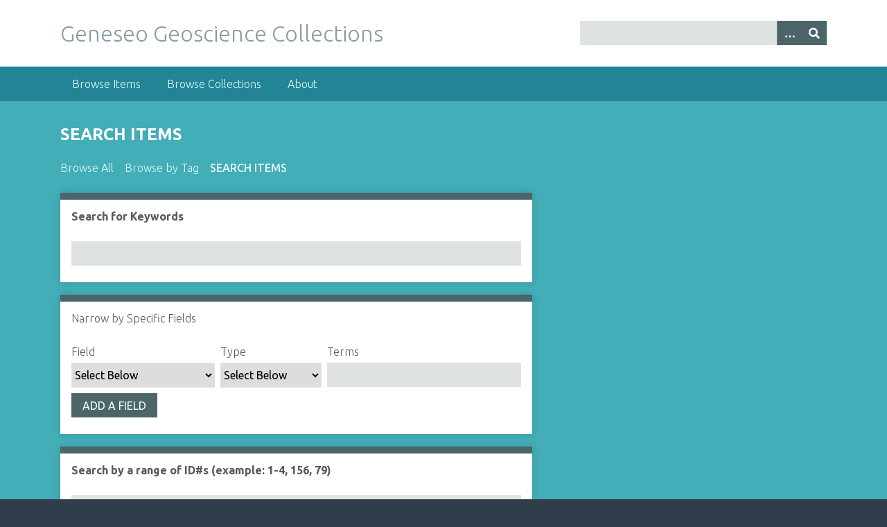

--- FILE ---
content_type: text/html; charset=utf-8
request_url: https://geosciencecollections.milne-library.org/items/search?collection=35
body_size: 4679
content:
<!DOCTYPE html>
<html class="winter" lang="en-US">
<head>
    <meta charset="utf-8">
    <meta name="viewport" content="width=device-width, initial-scale=1">
            
        <title>Search Items &middot; Geneseo Geoscience Collections</title>

    <link rel="alternate" type="application/rss+xml" title="Omeka RSS Feed" href="/items/browse?output=rss2" /><link rel="alternate" type="application/atom+xml" title="Omeka Atom Feed" href="/items/browse?output=atom" />
    <!-- Plugin Stuff -->
    
    <!-- Stylesheets -->
    <link href="/application/views/scripts/css/public.css?v=3.1.2" media="screen" rel="stylesheet" type="text/css" >
<link href="//fonts.googleapis.com/css?family=Ubuntu:300,400,500,700,300italic,400italic,500italic,700italic" media="all" rel="stylesheet" type="text/css" >
<link href="/application/views/scripts/css/iconfonts.css?v=3.1.2" media="screen" rel="stylesheet" type="text/css" >
<link href="/themes/seasons/css/normalize.css?v=3.1.2" media="screen" rel="stylesheet" type="text/css" >
<link href="/themes/seasons/css/style.css?v=3.1.2" media="screen" rel="stylesheet" type="text/css" >
<link href="/themes/seasons/css/print.css?v=3.1.2" media="print" rel="stylesheet" type="text/css" >
    <!-- JavaScripts -->
    
    <script type="text/javascript" src="//ajax.googleapis.com/ajax/libs/jquery/3.6.0/jquery.min.js"></script>
<script type="text/javascript">
    //<!--
    window.jQuery || document.write("<script type=\"text\/javascript\" src=\"\/application\/views\/scripts\/javascripts\/vendor\/jquery.js?v=3.1.2\" charset=\"utf-8\"><\/script>")    //-->
</script>
<script type="text/javascript" src="//ajax.googleapis.com/ajax/libs/jqueryui/1.12.1/jquery-ui.min.js"></script>
<script type="text/javascript">
    //<!--
    window.jQuery.ui || document.write("<script type=\"text\/javascript\" src=\"\/application\/views\/scripts\/javascripts\/vendor\/jquery-ui.js?v=3.1.2\" charset=\"utf-8\"><\/script>")    //-->
</script>
<script type="text/javascript" src="/application/views/scripts/javascripts/vendor/jquery.ui.touch-punch.js"></script>
<script type="text/javascript">
    //<!--
    jQuery.noConflict();    //-->
</script>
<script type="text/javascript" src="/application/views/scripts/javascripts/vendor/selectivizr.js?v=3.1.2"></script>
<script type="text/javascript" src="/application/views/scripts/javascripts/vendor/jquery-accessibleMegaMenu.js?v=3.1.2"></script>
<script type="text/javascript" src="/application/views/scripts/javascripts/vendor/respond.js?v=3.1.2"></script>
<script type="text/javascript" src="/themes/seasons/javascripts/jquery-extra-selectors.js?v=3.1.2"></script>
<script type="text/javascript" src="/themes/seasons/javascripts/seasons.js?v=3.1.2"></script>
<script type="text/javascript" src="/application/views/scripts/javascripts/globals.js?v=3.1.2"></script></head>
<body class="items advanced-search">
    <a href="#content" id="skipnav">Skip to main content</a>
        <div id="wrap">
        <header role="banner">
            <div id="site-title">
                <a href="https://geosciencecollections.milne-library.org" >Geneseo Geoscience Collections</a>
            </div>
            <div id="search-container" role="search">
                                <form id="search-form" name="search-form" action="/search" aria-label="Search" method="get">    <input type="text" name="query" id="query" value="" title="Query" aria-label="Query" aria-labelledby="search-form query">        <button id="advanced-search" type="button" class="show-advanced button" aria-label="Options" title="Options" aria-labelledby="search-form advanced-search">
        <span class="icon" aria-hidden="true"></span>
    </button>
    <div id="advanced-form">
        <fieldset id="query-types">
            <legend>Search using this query type:</legend>
            <label><input type="radio" name="query_type" id="query_type-keyword" value="keyword" checked="checked">Keyword</label><br>
<label><input type="radio" name="query_type" id="query_type-boolean" value="boolean">Boolean</label><br>
<label><input type="radio" name="query_type" id="query_type-exact_match" value="exact_match">Exact match</label>        </fieldset>
                <fieldset id="record-types">
            <legend>Search only these record types:</legend>
                        <input type="checkbox" name="record_types[]" id="record_types-Item" value="Item" checked="checked"> <label for="record_types-Item">Item</label><br>
                        <input type="checkbox" name="record_types[]" id="record_types-File" value="File" checked="checked"> <label for="record_types-File">File</label><br>
                        <input type="checkbox" name="record_types[]" id="record_types-Collection" value="Collection" checked="checked"> <label for="record_types-Collection">Collection</label><br>
                        <input type="checkbox" name="record_types[]" id="record_types-Exhibit" value="Exhibit" checked="checked"> <label for="record_types-Exhibit">Exhibit</label><br>
                        <input type="checkbox" name="record_types[]" id="record_types-ExhibitPage" value="ExhibitPage" checked="checked"> <label for="record_types-ExhibitPage">Exhibit Page</label><br>
                        <input type="checkbox" name="record_types[]" id="record_types-SimplePagesPage" value="SimplePagesPage" checked="checked"> <label for="record_types-SimplePagesPage">Simple Page</label><br>
                    </fieldset>
                <p><a href="/items/search?collection=35">Advanced Search (Items only)</a></p>
    </div>
        <button name="submit_search" id="submit_search" type="submit" value="Submit" title="Submit" class="button" aria-label="Submit" aria-labelledby="search-form submit_search"><span class="icon" aria-hidden="true"></span></button></form>
                            </div>
                    </header>

        <nav id="top-nav" class="top" role="navigation">
            <ul class="navigation">
    <li>
        <a href="/items/browse">Browse Items</a>
    </li>
    <li>
        <a href="/collections/browse">Browse Collections</a>
    </li>
    <li>
        <a href="/about">About</a>
    </li>
</ul>        </nav>

        <div id="content" role="main" tabindex="-1">
            
<h1>Search Items</h1>

<nav class="items-nav navigation secondary-nav">
    <ul class="navigation">
    <li>
        <a href="/items/browse">Browse All</a>
    </li>
    <li>
        <a href="/items/tags">Browse by Tag</a>
    </li>
    <li class="active">
        <a href="/items/search">Search Items</a>
    </li>
</ul></nav>


<form id="advanced-search-form" action="/items/browse" method="GET">
    <div id="search-keywords" class="field">
        <label for="keyword-search">Search for Keywords</label>        <div class="inputs">
        <input type="text" name="search" id="keyword-search" value="" size="40">        </div>
    </div>
    <div id="search-narrow-by-field-alerts" class="sr-only alerts" aria-atomic="true" aria-live="polite">
        <p>Number of rows in "Narrow by Specific Fields": <span class="count">1</span></p>
    </div>
    <div id="search-narrow-by-fields" class="field">
        <div id="search-narrow-by-fields-label" class="label">Narrow by Specific Fields</div>
        <div id="search-narrow-by-fields-property" class="label sr-only" aria-hidden="true">Search Field</div>
        <div id="search-narrow-by-fields-type" class="label sr-only" aria-hidden="true">Search Type</div>
        <div id="search-narrow-by-fields-terms" class="label sr-only" aria-hidden="true">Search Terms</div>
        <div id="search-narrow-by-fields-joiner" class="label sr-only" aria-hidden="true">Search Joiner</div>
        <div id="search-narrow-by-fields-remove-field" class="label" aria-hidden="true">Remove field</div>
        <div class="inputs">
                    <div class="search-entry" id="search-row-0" aria-label="Row 1">
                <div class="input advanced-search-joiner"> 
                    <span aria-hidden="true" class="visible-label">Joiner</span>
                    <select name="advanced[0][joiner]" aria-labelledby="search-narrow-by-fields-label search-row-0 search-narrow-by-fields-joiner">
    <option value="and">AND</option>
    <option value="or">OR</option>
</select>                </div>
                <div class="input advanced-search-element"> 
                    <span aria-hidden="true" class="visible-label">Field</span>
                    <select name="advanced[0][element_id]" aria-labelledby="search-narrow-by-fields-label search-row-0 search-narrow-by-fields-property">
    <option value="">Select Below </option>
    <option value="50">Title</option>
    <option value="86">Alternative Title</option>
    <option value="43">Identifier</option>
    <option value="41">Description</option>
    <option value="40">Date</option>
    <option value="37">Contributor</option>
    <option value="104">Is Part Of</option>
    <option value="115">Spatial Coverage</option>
    <option value="116">Temporal Coverage</option>
    <option value="117">Accrual Method</option>
    <option value="109">References</option>
    <option value="49">Subject</option>
    <option value="87">Abstract</option>
    <option value="88">Table Of Contents</option>
    <option value="39">Creator</option>
    <option value="48">Source</option>
    <option value="45">Publisher</option>
    <option value="89">Date Available</option>
    <option value="90">Date Created</option>
    <option value="91">Date Accepted</option>
    <option value="92">Date Copyrighted</option>
    <option value="93">Date Submitted</option>
    <option value="94">Date Issued</option>
    <option value="95">Date Modified</option>
    <option value="96">Date Valid</option>
    <option value="47">Rights</option>
    <option value="97">Access Rights</option>
    <option value="98">License</option>
    <option value="46">Relation</option>
    <option value="99">Conforms To</option>
    <option value="100">Has Format</option>
    <option value="101">Has Part</option>
    <option value="102">Has Version</option>
    <option value="103">Is Format Of</option>
    <option value="105">Is Referenced By</option>
    <option value="106">Is Replaced By</option>
    <option value="107">Is Required By</option>
    <option value="108">Is Version Of</option>
    <option value="110">Replaces</option>
    <option value="111">Requires</option>
    <option value="42">Format</option>
    <option value="112">Extent</option>
    <option value="113">Medium</option>
    <option value="44">Language</option>
    <option value="51">Type</option>
    <option value="114">Bibliographic Citation</option>
    <option value="38">Coverage</option>
    <option value="118">Accrual Periodicity</option>
    <option value="119">Accrual Policy</option>
    <option value="120">Audience</option>
    <option value="121">Audience Education Level</option>
    <option value="122">Mediator</option>
    <option value="123">Instructional Method</option>
    <option value="124">Provenance</option>
    <option value="125">Rights Holder</option>
    <option value="131">Number of Items</option>
    <option value="126">State / Edition</option>
    <option value="127">Facture</option>
    <option value="128">Unit</option>
    <option value="129">Number of Thin Sections</option>
    <option value="130">Additional Resources</option>
    <option value="1">Text</option>
    <option value="11">Duration</option>
    <option value="19">From</option>
    <option value="18">Subject Line</option>
    <option value="17">Email Body</option>
    <option value="16">Time Summary</option>
    <option value="15">Bit Rate/Frequency</option>
    <option value="14">Director</option>
    <option value="13">Producer</option>
    <option value="12">Compression</option>
    <option value="20">To</option>
    <option value="10">Physical Dimensions</option>
    <option value="7">Original Format</option>
    <option value="6">Local URL</option>
    <option value="5">Transcription</option>
    <option value="4">Location</option>
    <option value="3">Interviewee</option>
    <option value="2">Interviewer</option>
    <option value="36">Bibliography</option>
    <option value="21">CC</option>
    <option value="22">BCC</option>
    <option value="23">Number of Attachments</option>
    <option value="24">Standards</option>
    <option value="25">Objectives</option>
    <option value="26">Materials</option>
    <option value="27">Lesson Plan Text</option>
    <option value="28">URL</option>
    <option value="29">Event Type</option>
    <option value="30">Participants</option>
    <option value="31">Birth Date</option>
    <option value="32">Birthplace</option>
    <option value="33">Death Date</option>
    <option value="34">Occupation</option>
    <option value="35">Biographical Text</option>
</select>                </div>
                <div class="input advanced-search-type"> 
                    <span aria-hidden="true" class="visible-label">Type</span>
                    <select name="advanced[0][type]" aria-labelledby="search-narrow-by-fields-label search-row-0 search-narrow-by-fields-type">
    <option value="" selected="selected">Select Below </option>
    <option value="contains">contains</option>
    <option value="does not contain">does not contain</option>
    <option value="is exactly">is exactly</option>
    <option value="is empty">is empty</option>
    <option value="is not empty">is not empty</option>
    <option value="starts with">starts with</option>
    <option value="ends with">ends with</option>
</select>                </div>
                <div class="input advanced-search-terms">
                    <span aria-hidden="true" class="visible-label">Terms</span>
                    <input type="text" name="advanced[0][terms]" value="" size="20" aria-labelledby="search-narrow-by-fields-label search-row-0 search-narrow-by-fields-terms">                </div>
                <button type="button" class="remove_search" disabled="disabled" style="display: none;" aria-labelledby="search-narrow-by-fields-label search-row-0 search-narrow-by-fields-remove-field" title="Remove field">Remove field</button>
            </div>
                </div>
        <button type="button" class="add_search">Add a Field</button>
    </div>

    <div id="search-by-range" class="field">
        <label for="range">Search by a range of ID#s (example: 1-4, 156, 79)</label>        <div class="inputs">
        <input type="text" name="range" id="range" value="" size="40">        </div>
    </div>

    <div id="search-by-collection" class="field">
        <label for="collection-search">Search By Collection</label>        <div class="inputs">
        <select name="collection" id="collection-search">
    <option value="">Select Below </option>
    <option value="0">No Collection</option>
    <option value="7">(ADK) Anorthosite-Charnockite and Metamorphic Suite --
 Adirondack Mountains, New York</option>
    <option value="27">(BB) Boulder Batholith Suite -- Montana</option>
    <option value="28">(BC) Boulder Creek Batholith -- Colorado</option>
    <option value="29">(BKM) Belknap Mountains Ring Complex -- White Mountains, New Hampshire</option>
    <option value="30">(CC) Blueschist-Cazadero Petrographic Suite -- California</option>
    <option value="18">(DUCO) Barrovian Metamorphic Sequence -- Dutchess County, New York</option>
    <option value="13">(FM) Flysch Stratigraphic Suite -- Molasse Basin, Switzerland </option>
    <option value="12">(FR) Sedimentary and Igneous Franciscan Assemblage Suite -- California</option>
    <option value="2">(GC) Grand Canyon Stratigraphic Suite -- Grand Canyon, Arizona</option>
    <option value="16">(HA) Volcanic Phenomena Suite -- The Hawaiian Islands of Hawaii and Oahu</option>
    <option value="17">(KBR) Karroo Igneous Complex -- Birds River, South Africa</option>
    <option value="31">(LT) Littleton Formation Metamorphic Suite -- New Hampshire </option>
    <option value="32">(MC) Magnet Cove Alkaline Igneous Complex -- Magnet Cove, Arkansas</option>
    <option value="4">(NAO) Ophiolite Suite -- Northern Apennines, Italy</option>
    <option value="11">(NH) Plutonic Magma Series -- Southwestern New Hampshire</option>
    <option value="33">(NM) Northern Michigan Metamorphic Suite -- Michigan</option>
    <option value="14">(NS) Meta-Pelite Suite -- Shelburne, Nova Scotia</option>
    <option value="34">(NWME) Northwest Maine Metamorphic Suite -- Maine</option>
    <option value="3">(PH) Powderhorn (Iron Hill) Carbonatite Suite -- Gunnison County, SW Colorado</option>
    <option value="5">(PPC) Franciscan Assemblage Suite -- Panoche Pass, California</option>
    <option value="1">(R) General Rocks</option>
    <option value="35" selected="selected">(SE) Southeastern Igneous Suite -- Southeastern United States</option>
    <option value="15">(SFM) Igneous Suite -- St. Francois Mountains, Southeastern Missouri</option>
    <option value="36">(SW) Stillwater Complex -- Montana</option>
    <option value="10">(TMJ) Quartz-rich Metamorphic Suite -- Tanzawa Mountains, Kanto, Japan</option>
    <option value="37">(WCM) Acadian Regional Metamorphism Suite -- Massachusetts</option>
    <option value="38">(WMB) White Mountains Batholith -- New Hampshire</option>
    <option value="23">2nd Floor ISC Fossil Display Cases</option>
    <option value="21">Fossils</option>
    <option value="39">ISC 144 Map Drawers</option>
    <option value="40">ISC 146 Samples</option>
    <option value="25">ISC Room 145 Drawers</option>
    <option value="20">Maps</option>
    <option value="19">Rocks</option>
</select>        </div>
    </div>

    <div id="search-by-type" class="field">
        <label for="item-type-search">Search By Type</label>        <div class="inputs">
        <select name="type" id="item-type-search">
    <option value="">Select Below </option>
    <option value="1">Document</option>
    <option value="3">Moving Image</option>
    <option value="4">Oral History</option>
    <option value="5">Sound</option>
    <option value="6">Still Image</option>
    <option value="7">Website</option>
    <option value="8">Event</option>
    <option value="9">Email</option>
    <option value="10">Lesson Plan</option>
    <option value="11">Hyperlink</option>
    <option value="12">Person</option>
    <option value="13">Interactive Resource</option>
    <option value="14">Artwork</option>
    <option value="15">Rock</option>
    <option value="16">Additional Resources</option>
    <option value="17">Fossil</option>
</select>        </div>
    </div>

    
    <div id="search-by-tag" class="field">
        <label for="tag-search">Search By Tags</label>        <div class="inputs">
        <input type="text" name="tags" id="tag-search" value="" size="40">        </div>
    </div>


    
    <div id="search-by-featured" class="field">
        <label for="featured">Featured/Non-Featured</label>        <div class="inputs">
        <select name="featured" id="featured">
    <option value="">Select Below </option>
    <option value="1">Only Featured Items</option>
    <option value="0">Only Non-Featured Items</option>
</select>        </div>
    </div>

    <div id="search-by-exhibit" class="field">
    <label for="exhibit">Search by Exhibit</label>    <div class="inputs">
        <select name="exhibit" id="exhibit">
    <option value="">Select Below </option>
</select>    </div>
</div>
    <div>
                <input type="submit" class="submit" name="submit_search" id="submit_search_advanced" value="Search for items">
    </div>
</form>

<script type="text/javascript" src="/application/views/scripts/javascripts/items-search.js?v=3.1.2" charset="utf-8"></script><script type="text/javascript">
    jQuery(document).ready(function () {
        Omeka.Search.activateSearchButtons();
    });
</script>

</div><!-- end content -->

<footer role="contentinfo">

        <div id="custom-footer-text">
                        <p><a href="http://geosciencecollections.milne-library.org/admin" target="_blank">Admin login</a></p>
                                </div>

        <p>Proudly powered by <a href="http://omeka.org">Omeka</a>.</p>

    
</footer>

</div><!--end wrap-->

<script type="text/javascript">
jQuery(document).ready(function () {
    Omeka.showAdvancedForm();
    Omeka.skipNav();
    Omeka.megaMenu("#top-nav");
    Seasons.mobileSelectNav();
});
</script>

</body>

</html>
